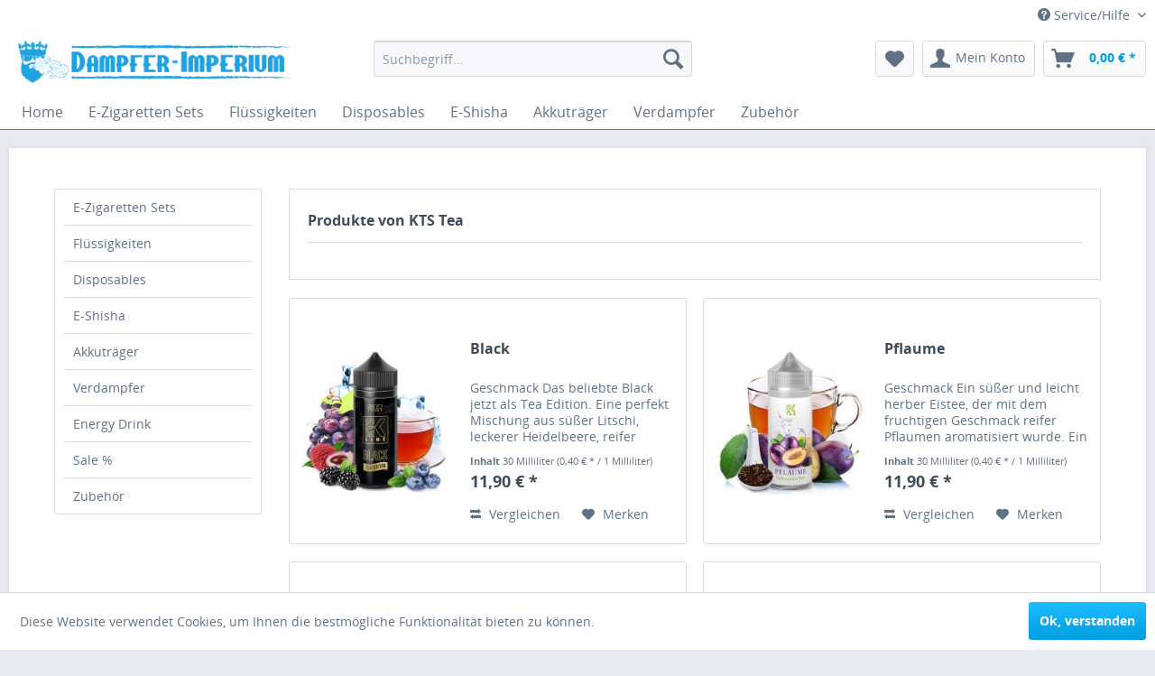

--- FILE ---
content_type: text/html; charset=UTF-8
request_url: https://dampfer-imperium.de/kts-tea/
body_size: 9077
content:
<!DOCTYPE html>
<html class="no-js" lang="de" itemscope="itemscope" itemtype="http://schema.org/WebPage">
<head>
<meta charset="utf-8">
<meta name="author" content="" />
<meta name="robots" content="index,follow" />
<meta name="revisit-after" content="15 days" />
<meta name="keywords" content="" />
<meta name="description" content="" />
<meta property="og:type" content="product" />
<meta property="og:site_name" content="Dampfer-Imperium" />
<meta property="og:title" content="KTS Tea" />
<meta property="og:description" content="" />
<meta name="twitter:card" content="product" />
<meta name="twitter:site" content="Dampfer-Imperium" />
<meta name="twitter:title" content="KTS Tea" />
<meta name="twitter:description" content="" />
<meta property="og:image" content="https://dampfer-imperium.de/media/image/f5/fb/95/Logo_Dampf-Imperium_Rechteck_V1.png" />
<meta name="twitter:image" content="https://dampfer-imperium.de/media/image/f5/fb/95/Logo_Dampf-Imperium_Rechteck_V1.png" />
<meta itemprop="copyrightHolder" content="Dampfer-Imperium" />
<meta itemprop="copyrightYear" content="2014" />
<meta itemprop="isFamilyFriendly" content="True" />
<meta itemprop="image" content="https://dampfer-imperium.de/media/image/f5/fb/95/Logo_Dampf-Imperium_Rechteck_V1.png" />
<meta name="viewport" content="width=device-width, initial-scale=1.0, user-scalable=no">
<meta name="mobile-web-app-capable" content="yes">
<meta name="apple-mobile-web-app-title" content="Dampfer-Imperium">
<meta name="apple-mobile-web-app-capable" content="yes">
<meta name="apple-mobile-web-app-status-bar-style" content="default">
<link rel="apple-touch-icon-precomposed" href="https://dampfer-imperium.de/media/image/d1/17/32/Paypal_button.png">
<link rel="shortcut icon" href="https://dampfer-imperium.de/media/image/d1/17/32/Paypal_button.png">
<meta name="msapplication-navbutton-color" content="#009ee0" />
<meta name="application-name" content="Dampfer-Imperium" />
<meta name="msapplication-starturl" content="https://dampfer-imperium.de/" />
<meta name="msapplication-window" content="width=1024;height=768" />
<meta name="msapplication-TileImage" content="https://dampfer-imperium.de/media/image/d1/17/32/Paypal_button.png">
<meta name="msapplication-TileColor" content="#009ee0">
<meta name="theme-color" content="#009ee0" />
<link rel="canonical" href="https://dampfer-imperium.de/kts-tea/" />
<title itemprop="name">KTS Tea | Dampfer-Imperium</title>
<link href="/web/cache/1720810318_f83cc74e4cc56325f0d378835540566f.css" media="all" rel="stylesheet" type="text/css" />
<script>
var gaProperty = 'UA-132361525-1';
// Disable tracking if the opt-out cookie exists.
var disableStr = 'ga-disable-' + gaProperty;
if (document.cookie.indexOf(disableStr + '=true') > -1) {
window[disableStr] = true;
}
// Opt-out function
function gaOptout() {
document.cookie = disableStr + '=true; expires=Thu, 31 Dec 2199 23:59:59 UTC; path=/';
window[disableStr] = true;
}
</script>
<script type="text/javascript">
var _gaq = _gaq || [];
_gaq.push(['_setAccount', "UA-132361525-1"]);
_gaq.push(['_gat._anonymizeIp']);
_gaq.push(['_trackPageview']);
(function() {
var ga = document.createElement('script');
ga.type = 'text/javascript';
ga.async = true;
ga.src = ('https:' == document.location.protocol ? 'https://ssl' : 'http://www') + '.google-analytics.com/ga.js';
(document.getElementsByTagName('head')[0] || document.getElementsByTagName('body')[0]).appendChild(ga);
})();
</script>
</head>
<body class="is--ctl-listing is--act-manufacturer" >
<div class="page-wrap">
<noscript class="noscript-main">
<div class="alert is--warning">
<div class="alert--icon">
<i class="icon--element icon--warning"></i>
</div>
<div class="alert--content">
Um Dampfer-Imperium in vollem Umfang nutzen zu k&ouml;nnen, empfehlen wir Ihnen Javascript in Ihrem Browser zu aktiveren.
</div>
</div>
</noscript>
<header class="header-main">
<div class="top-bar">
<div class="container block-group">
<nav class="top-bar--navigation block" role="menubar">

    



    

<div class="navigation--entry entry--compare is--hidden" role="menuitem" aria-haspopup="true" data-drop-down-menu="true">
    

</div>
<div class="navigation--entry entry--service has--drop-down" role="menuitem" aria-haspopup="true" data-drop-down-menu="true">
<i class="icon--service"></i> Service/Hilfe
<ul class="service--list is--rounded" role="menu">
<li class="service--entry" role="menuitem">
<a class="service--link" href="https://dampfer-imperium.de/ueber-uns" title="Über uns" >
Über uns
</a>
</li>
<li class="service--entry" role="menuitem">
<a class="service--link" href="https://dampfer-imperium.de/kontaktformular" title="Kontakt" target="_self">
Kontakt
</a>
</li>
<li class="service--entry" role="menuitem">
<a class="service--link" href="https://dampfer-imperium.de/versand-und-zahlungsbedingungen" title="Versand und Zahlungsbedingungen" >
Versand und Zahlungsbedingungen
</a>
</li>
<li class="service--entry" role="menuitem">
<a class="service--link" href="https://dampfer-imperium.de/widerrufsrecht" title="Widerrufsrecht" >
Widerrufsrecht
</a>
</li>
<li class="service--entry" role="menuitem">
<a class="service--link" href="https://dampfer-imperium.de/datenschutz" title="Datenschutz" >
Datenschutz
</a>
</li>
<li class="service--entry" role="menuitem">
<a class="service--link" href="https://dampfer-imperium.de/agb" title="AGB" >
AGB
</a>
</li>
<li class="service--entry" role="menuitem">
<a class="service--link" href="https://dampfer-imperium.de/impressum" title="Impressum" >
Impressum
</a>
</li>
</ul>
</div>
</nav>
</div>
</div>
<div class="container header--navigation">
<div class="logo-main block-group" role="banner">
<div class="logo--shop block">
<a class="logo--link" href="https://dampfer-imperium.de/" title="Dampfer-Imperium - zur Startseite wechseln">
<picture>
<source srcset="https://dampfer-imperium.de/media/image/f5/fb/95/Logo_Dampf-Imperium_Rechteck_V1.png" media="(min-width: 78.75em)">
<source srcset="https://dampfer-imperium.de/media/image/f5/fb/95/Logo_Dampf-Imperium_Rechteck_V1.png" media="(min-width: 64em)">
<source srcset="https://dampfer-imperium.de/media/image/f5/fb/95/Logo_Dampf-Imperium_Rechteck_V1.png" media="(min-width: 48em)">
<img srcset="https://dampfer-imperium.de/media/image/f5/fb/95/Logo_Dampf-Imperium_Rechteck_V1.png" alt="Dampfer-Imperium - zur Startseite wechseln" />
</picture>
</a>
</div>
</div>
<nav class="shop--navigation block-group">
<ul class="navigation--list block-group" role="menubar">
<li class="navigation--entry entry--menu-left" role="menuitem">
<a class="entry--link entry--trigger btn is--icon-left" href="#offcanvas--left" data-offcanvas="true" data-offCanvasSelector=".sidebar-main">
<i class="icon--menu"></i> Menü
</a>
</li>
<li class="navigation--entry entry--search" role="menuitem" data-search="true" aria-haspopup="true">
<a class="btn entry--link entry--trigger" href="#show-hide--search" title="Suche anzeigen / schließen">
<i class="icon--search"></i>
<span class="search--display">Suchen</span>
</a>
<form action="/search" method="get" class="main-search--form">
<input type="search" name="sSearch" class="main-search--field" autocomplete="off" autocapitalize="off" placeholder="Suchbegriff..." maxlength="30"  />
<button type="submit" class="main-search--button">
<i class="icon--search"></i>
<span class="main-search--text">Suchen</span>
</button>
<div class="form--ajax-loader">&nbsp;</div>
</form>
<div class="main-search--results"></div>
</li>

    <li class="navigation--entry entry--notepad" role="menuitem">
        <a href="https://dampfer-imperium.de/note" title="Merkzettel" class="btn">
            <i class="icon--heart"></i>
                    </a>
    </li>




    <li class="navigation--entry entry--account with-slt"
        role="menuitem"
        data-offcanvas="true"
        data-offCanvasSelector=".account--dropdown-navigation">
        
            <a href="https://dampfer-imperium.de/account"
               title="Mein Konto"
               class="btn is--icon-left entry--link account--link">
                <i class="icon--account"></i>
                                    <span class="account--display">
                        Mein Konto
                    </span>
                            </a>
        

                    
                <div class="account--dropdown-navigation">

                    
                        <div class="navigation--smartphone">
                            <div class="entry--close-off-canvas">
                                <a href="#close-account-menu"
                                   class="account--close-off-canvas"
                                   title="Menü schließen">
                                    Menü schließen <i class="icon--arrow-right"></i>
                                </a>
                            </div>
                        </div>
                    

                    
                            <div class="account--menu is--rounded is--personalized">
        

            
            
                                    <h2 class="navigation--headline">
                        Mein Konto
                    </h2>
                            

            
            <div class="account--menu-container">

                
                    
                    <ul class="sidebar--navigation navigation--list is--level0 show--active-items">
                        
                            
                            

                                                                    <li class="navigation--entry">
                                    <span class="navigation--signin">
                                        <a href="https://dampfer-imperium.de/account#hide-registration"
                                           class="blocked--link btn is--primary navigation--signin-btn"
                                           data-collapseTarget="#registration"
                                           data-action="close">
                                            Anmelden
                                        </a>
                                        <span class="navigation--register">
                                            oder
                                            <a href="https://dampfer-imperium.de/account#show-registration"
                                               class="blocked--link"
                                               data-collapseTarget="#registration"
                                               data-action="open">
                                                registrieren
                                            </a>
                                        </span>
                                    </span>
                                    </li>
                                
                                <li class="navigation--entry">
                                    <a href="https://dampfer-imperium.de/account" title="Übersicht" class="navigation--link" rel="nofollow">
                                        Übersicht
                                    </a>
                                </li>
                            

                            
                            
                                <li class="navigation--entry">
                                    <a href="https://dampfer-imperium.de/account/profile" title="Persönliche Daten" class="navigation--link" rel="nofollow">
                                        Persönliche Daten
                                    </a>
                                </li>
                            

                            
                            
                                                                    <li class="navigation--entry">
                                        <a href="https://dampfer-imperium.de/address/index/sidebar/" title="Adressen" class="navigation--link" rel="nofollow">
                                            Adressen
                                        </a>
                                    </li>
                                                            

                            
                            
                                <li class="navigation--entry">
                                    <a href="https://dampfer-imperium.de/account/payment" title="Zahlungsarten" class="navigation--link" rel="nofollow">
                                        Zahlungsarten
                                    </a>
                                </li>
                            

                            
                            
                                <li class="navigation--entry">
                                    <a href="https://dampfer-imperium.de/account/orders" title="Bestellungen" class="navigation--link" rel="nofollow">
                                        Bestellungen
                                    </a>
                                </li>
                            

                            
                            
                                                                    <li class="navigation--entry">
                                        <a href="https://dampfer-imperium.de/account/downloads" title="" class="navigation--link" rel="nofollow">
                                            
                                        </a>
                                    </li>
                                                            

                            
                            
                                <li class="navigation--entry">
                                    <a href="https://dampfer-imperium.de/note" title="Merkzettel" class="navigation--link" rel="nofollow">
                                        Merkzettel
                                    </a>
                                </li>
                            

                            
                            
                                                            

                            
                            
                                                            
                        
                    </ul>
                
            </div>
        
    </div>
                    
                </div>
            
            </li>




    <li class="navigation--entry entry--cart" role="menuitem">
        <a class="btn is--icon-left cart--link" href="https://dampfer-imperium.de/checkout/cart" title="Warenkorb">
            <span class="cart--display">
                                    Warenkorb
                            </span>

            <span class="badge is--primary is--minimal cart--quantity is--hidden">0</span>

            <i class="icon--basket"></i>

            <span class="cart--amount">
                0,00&nbsp;&euro; *
            </span>
        </a>
        <div class="ajax-loader">&nbsp;</div>
    </li>



</ul>
</nav>
<div class="container--ajax-cart" data-collapse-cart="true" data-displayMode="offcanvas"></div>
</div>
</header>
<nav class="navigation-main">
<div class="container" data-menu-scroller="true" data-listSelector=".navigation--list.container" data-viewPortSelector=".navigation--list-wrapper">
<div class="navigation--list-wrapper">
<ul class="navigation--list container" role="menubar" itemscope="itemscope" itemtype="http://schema.org/SiteNavigationElement">
<li class="navigation--entry is--home" role="menuitem"><a class="navigation--link is--first" href="https://dampfer-imperium.de/" title="Home" itemprop="url"><span itemprop="name">Home</span></a></li><li class="navigation--entry" role="menuitem"><a class="navigation--link" href="https://dampfer-imperium.de/e-zigaretten-sets/" title="E-Zigaretten Sets" itemprop="url"><span itemprop="name">E-Zigaretten Sets</span></a></li><li class="navigation--entry" role="menuitem"><a class="navigation--link" href="https://dampfer-imperium.de/fluessigkeiten/" title="Flüssigkeiten" itemprop="url"><span itemprop="name">Flüssigkeiten</span></a></li><li class="navigation--entry" role="menuitem"><a class="navigation--link" href="https://dampfer-imperium.de/disposables/" title="Disposables" itemprop="url"><span itemprop="name">Disposables</span></a></li><li class="navigation--entry" role="menuitem"><a class="navigation--link" href="https://dampfer-imperium.de/e-shisha/" title="E-Shisha" itemprop="url"><span itemprop="name">E-Shisha</span></a></li><li class="navigation--entry" role="menuitem"><a class="navigation--link" href="https://dampfer-imperium.de/akkutraeger/" title="Akkuträger" itemprop="url"><span itemprop="name">Akkuträger</span></a></li><li class="navigation--entry" role="menuitem"><a class="navigation--link" href="https://dampfer-imperium.de/verdampfer/" title="Verdampfer" itemprop="url"><span itemprop="name">Verdampfer</span></a></li><li class="navigation--entry" role="menuitem"><a class="navigation--link" href="https://dampfer-imperium.de/zubehoer/" title="Zubehör" itemprop="url"><span itemprop="name">Zubehör</span></a></li>            </ul>
</div>
</div>
</nav>
<section class="content-main container block-group">
<div class="content-main--inner">
<aside class="sidebar-main off-canvas">
<div class="navigation--smartphone">
<ul class="navigation--list ">
<li class="navigation--entry entry--close-off-canvas">
<a href="#close-categories-menu" title="Menü schließen" class="navigation--link">
Menü schließen <i class="icon--arrow-right"></i>
</a>
</li>
</ul>
<div class="mobile--switches">

    



    

</div>
</div>
<div class="sidebar--categories-wrapper"
data-subcategory-nav="true"
data-mainCategoryId="3"
data-categoryId="0"
data-fetchUrl="">
<div class="categories--headline navigation--headline">
Kategorien
</div>
<div class="sidebar--categories-navigation">
<ul class="sidebar--navigation categories--navigation navigation--list is--drop-down is--level0 is--rounded" role="menu">
<li class="navigation--entry has--sub-children" role="menuitem">
<a class="navigation--link link--go-forward"
href="https://dampfer-imperium.de/e-zigaretten-sets/"
data-categoryId="20"
data-fetchUrl="/widgets/listing/getCategory/categoryId/20"
title="E-Zigaretten Sets"
>
E-Zigaretten Sets
<span class="is--icon-right">
<i class="icon--arrow-right"></i>
</span>
</a>
</li>
<li class="navigation--entry has--sub-children" role="menuitem">
<a class="navigation--link link--go-forward"
href="https://dampfer-imperium.de/fluessigkeiten/"
data-categoryId="675"
data-fetchUrl="/widgets/listing/getCategory/categoryId/675"
title="Flüssigkeiten"
>
Flüssigkeiten
<span class="is--icon-right">
<i class="icon--arrow-right"></i>
</span>
</a>
</li>
<li class="navigation--entry has--sub-children" role="menuitem">
<a class="navigation--link link--go-forward"
href="https://dampfer-imperium.de/disposables/"
data-categoryId="664"
data-fetchUrl="/widgets/listing/getCategory/categoryId/664"
title="Disposables"
>
Disposables
<span class="is--icon-right">
<i class="icon--arrow-right"></i>
</span>
</a>
</li>
<li class="navigation--entry has--sub-children" role="menuitem">
<a class="navigation--link link--go-forward"
href="https://dampfer-imperium.de/e-shisha/"
data-categoryId="641"
data-fetchUrl="/widgets/listing/getCategory/categoryId/641"
title="E-Shisha"
>
E-Shisha
<span class="is--icon-right">
<i class="icon--arrow-right"></i>
</span>
</a>
</li>
<li class="navigation--entry has--sub-children" role="menuitem">
<a class="navigation--link link--go-forward"
href="https://dampfer-imperium.de/akkutraeger/"
data-categoryId="12"
data-fetchUrl="/widgets/listing/getCategory/categoryId/12"
title="Akkuträger"
>
Akkuträger
<span class="is--icon-right">
<i class="icon--arrow-right"></i>
</span>
</a>
</li>
<li class="navigation--entry has--sub-children" role="menuitem">
<a class="navigation--link link--go-forward"
href="https://dampfer-imperium.de/verdampfer/"
data-categoryId="13"
data-fetchUrl="/widgets/listing/getCategory/categoryId/13"
title="Verdampfer"
>
Verdampfer
<span class="is--icon-right">
<i class="icon--arrow-right"></i>
</span>
</a>
</li>
<li class="navigation--entry has--sub-children" role="menuitem">
<a class="navigation--link link--go-forward"
href="https://dampfer-imperium.de/energy-drink/"
data-categoryId="451"
data-fetchUrl="/widgets/listing/getCategory/categoryId/451"
title="Energy Drink"
>
Energy Drink
<span class="is--icon-right">
<i class="icon--arrow-right"></i>
</span>
</a>
</li>
<li class="navigation--entry has--sub-children" role="menuitem">
<a class="navigation--link link--go-forward"
href="https://dampfer-imperium.de/sale/"
data-categoryId="345"
data-fetchUrl="/widgets/listing/getCategory/categoryId/345"
title="Sale %"
>
Sale %
<span class="is--icon-right">
<i class="icon--arrow-right"></i>
</span>
</a>
</li>
<li class="navigation--entry has--sub-children" role="menuitem">
<a class="navigation--link link--go-forward"
href="https://dampfer-imperium.de/zubehoer/"
data-categoryId="14"
data-fetchUrl="/widgets/listing/getCategory/categoryId/14"
title="Zubehör"
>
Zubehör
<span class="is--icon-right">
<i class="icon--arrow-right"></i>
</span>
</a>
</li>
</ul>
</div>
<div class="shop-sites--container is--rounded">
<div class="shop-sites--headline navigation--headline">
Informationen
</div>
<ul class="shop-sites--navigation sidebar--navigation navigation--list is--drop-down is--level0" role="menu">
<li class="navigation--entry" role="menuitem">
<a class="navigation--link"
href="https://dampfer-imperium.de/ueber-uns"
title="Über uns"
data-categoryId="9"
data-fetchUrl="/widgets/listing/getCustomPage/pageId/9"
>
Über uns
</a>
</li>
<li class="navigation--entry" role="menuitem">
<a class="navigation--link"
href="https://dampfer-imperium.de/kontaktformular"
title="Kontakt"
data-categoryId="1"
data-fetchUrl="/widgets/listing/getCustomPage/pageId/1"
target="_self">
Kontakt
</a>
</li>
<li class="navigation--entry" role="menuitem">
<a class="navigation--link"
href="https://dampfer-imperium.de/versand-und-zahlungsbedingungen"
title="Versand und Zahlungsbedingungen"
data-categoryId="6"
data-fetchUrl="/widgets/listing/getCustomPage/pageId/6"
>
Versand und Zahlungsbedingungen
</a>
</li>
<li class="navigation--entry" role="menuitem">
<a class="navigation--link"
href="https://dampfer-imperium.de/widerrufsrecht"
title="Widerrufsrecht"
data-categoryId="8"
data-fetchUrl="/widgets/listing/getCustomPage/pageId/8"
>
Widerrufsrecht
</a>
</li>
<li class="navigation--entry" role="menuitem">
<a class="navigation--link"
href="https://dampfer-imperium.de/datenschutz"
title="Datenschutz"
data-categoryId="7"
data-fetchUrl="/widgets/listing/getCustomPage/pageId/7"
>
Datenschutz
</a>
</li>
<li class="navigation--entry" role="menuitem">
<a class="navigation--link"
href="https://dampfer-imperium.de/agb"
title="AGB"
data-categoryId="4"
data-fetchUrl="/widgets/listing/getCustomPage/pageId/4"
>
AGB
</a>
</li>
<li class="navigation--entry" role="menuitem">
<a class="navigation--link"
href="https://dampfer-imperium.de/impressum"
title="Impressum"
data-categoryId="3"
data-fetchUrl="/widgets/listing/getCustomPage/pageId/3"
>
Impressum
</a>
</li>
</ul>
</div>
</div>
</aside>
<div class="content--wrapper">
<div class="content listing--content">
<div class="vendor--info panel has--border">
<h1 class="panel--title is--underline">
Produkte von KTS Tea
</h1>
<div class="panel--body is--wide">
</div>
</div>
<div class="listing--wrapper">
<div data-listing-actions="true"
class="listing--actions is--rounded without-sortings without-facets without-pagination">
<form class="action--sort action--content block is--hidden" method="get" data-action-form="true">
<input type="hidden" name="p" value="1">
<label class="sort--label action--label">Sortierung:</label>
<div class="sort--select select-field">
<select name="o"
class="sort--field action--field"
data-auto-submit="true"
>
</select>
</div>
</form>
<div class="action--filter-options off-canvas is--hidden">
<a href="#" class="filter--close-btn" data-show-products-text="%s Produkt(e) anzeigen">
Filter schließen <i class="icon--arrow-right"></i>
</a>
<div class="filter--container">
<form id="filter"
method="get"
data-filter-form="true"
data-is-in-sidebar="false"
data-listing-url="https://dampfer-imperium.de/widgets/listing/listingCount/sSupplier/264/sCategory/3"
data-is-filtered="0"
data-load-facets="false"
data-instant-filter-result="false"
class="">
<div class="filter--actions filter--actions-top">
<button type="submit"
class="btn is--primary filter--btn-apply is--large is--icon-right"
disabled="disabled">
<span class="filter--count"></span>
Produkte anzeigen
<i class="icon--cycle"></i>
</button>
</div>
<input type="hidden" name="p" value="1"/>
<input type="hidden" name="o" value="1"/>
<input type="hidden" name="n" value="12"/>
<div class="filter--facet-container">
</div>
<div class="filter--active-container"
data-reset-label="Alle Filter zurücksetzen">
</div>
<div class="filter--actions filter--actions-bottom">
<button type="submit"
class="btn is--primary filter--btn-apply is--large is--icon-right"
disabled="disabled">
<span class="filter--count"></span>
Produkte anzeigen
<i class="icon--cycle"></i>
</button>
</div>
</form>
</div>
</div>
<div class="listing--paging panel--paging">
<form class="action--per-page action--content block" method="get" data-action-form="true">
<input type="hidden" name="p" value="1">
<label for="n" class="per-page--label action--label">Artikel pro Seite:</label>
<div class="per-page--select select-field">
<select id="n"
name="n"
class="per-page--field action--field"
data-auto-submit="true"
>
<option value="12" selected="selected">12</option>
<option value="24" >24</option>
<option value="36" >36</option>
<option value="48" >48</option>
</select>
</div>
</form>
</div>
</div>
<div class="listing--container">
<div class="listing-no-filter-result">
<div class="alert is--info is--rounded is--hidden">
<div class="alert--icon">
<i class="icon--element icon--info"></i>
</div>
<div class="alert--content">
Für die Filterung wurden keine Ergebnisse gefunden!
</div>
</div>
</div>
<div class="listing"
data-ajax-wishlist="true"
data-compare-ajax="true"
data-infinite-scrolling="true"
data-ajaxUrl="/widgets/Listing/ajaxListing/sSupplier/264"
data-loadPreviousSnippet="Vorherige Artikel laden"
data-loadMoreSnippet="Weitere Artikel laden"
data-categoryId="3"
data-pages="1"
data-threshold="4">
<div class="product--box box--basic"
data-page-index="1"
data-ordernumber="DA12874"
data-category-id="3">
<div class="box--content is--rounded">
<div class="product--badges">
</div>
<div class="product--info">
<a href="https://dampfer-imperium.de/aromen-lf/kts-tea/3111/black"
title="Black"
class="product--image">
<span class="image--element">
<span class="image--media">
<img srcset="https://dampfer-imperium.de/media/image/99/ee/d8/kts-tea-black-aroma_200x200.jpg, https://dampfer-imperium.de/media/image/07/2c/0a/kts-tea-black-aroma_200x200@2x.jpg 2x"
alt="Black"
title="Black" />
</span>
</span>
</a>
<div class="product--rating-container">
</div>
<a href="https://dampfer-imperium.de/aromen-lf/kts-tea/3111/black"
class="product--title"
title="Black">
Black
</a>
<div class="product--description">
Geschmack Das beliebte Black jetzt als Tea Edition. Eine perfekt Mischung aus süßer Litschi, leckerer Heidelbeere, reifer Brombeere und fruchtiger Weintrauben vereint in einen himmlischen Tee und eiskalt serviert! Infos In einer 12 0ml...
</div>
<div class="product--price-info">
<div class="price--unit">
<span class="price--label label--purchase-unit is--bold is--nowrap">
Inhalt
</span>
<span class="is--nowrap">
30 Milliliter
</span>
<span class="is--nowrap">
(0,40&nbsp;&euro;
* / 1 Milliliter)
</span>
</div>
<div class="product--price">
<span class="price--default is--nowrap">
11,90&nbsp;&euro;
*
</span>
</div>
</div>
<div class="product--actions">
<form action="https://dampfer-imperium.de/compare/add_article/articleID/3111" method="post">
<button type="submit"
title="Vergleichen"
class="product--action action--compare"
data-product-compare-add="true">
<i class="icon--compare"></i> Vergleichen
</button>
</form>
<form action="https://dampfer-imperium.de/note/add/ordernumber/DA12874" method="post">
<button type="submit"
title="Auf den Merkzettel"
class="product--action action--note"
data-ajaxUrl="https://dampfer-imperium.de/note/ajaxAdd/ordernumber/DA12874"
data-text="Gemerkt">
<i class="icon--heart"></i> <span class="action--text">Merken</span>
</button>
</form>
</div>
</div>
</div>
</div>
<div class="product--box box--basic"
data-page-index="1"
data-ordernumber="DA12835"
data-category-id="3">
<div class="box--content is--rounded">
<div class="product--badges">
</div>
<div class="product--info">
<a href="https://dampfer-imperium.de/aromen-lf/kts-tea/3072/pflaume"
title="Pflaume"
class="product--image">
<span class="image--element">
<span class="image--media">
<img srcset="https://dampfer-imperium.de/media/image/48/8c/14/kts-tea-pflaume-schwarzer-tee-aroma_200x200.jpg, https://dampfer-imperium.de/media/image/ba/ba/00/kts-tea-pflaume-schwarzer-tee-aroma_200x200@2x.jpg 2x"
alt="Pflaume"
title="Pflaume" />
</span>
</span>
</a>
<div class="product--rating-container">
</div>
<a href="https://dampfer-imperium.de/aromen-lf/kts-tea/3072/pflaume"
class="product--title"
title="Pflaume">
Pflaume
</a>
<div class="product--description">
Geschmack Ein süßer und leicht herber Eistee, der mit dem fruchtigen Geschmack reifer Pflaumen aromatisiert wurde. Ein Hauch Kühleeffekt sorgt für eine frisch Brise und echtes Eistee Feeling, ein Spritzer Zitrone für prickelnde Säure und...
</div>
<div class="product--price-info">
<div class="price--unit">
<span class="price--label label--purchase-unit is--bold is--nowrap">
Inhalt
</span>
<span class="is--nowrap">
30 Milliliter
</span>
<span class="is--nowrap">
(0,40&nbsp;&euro;
* / 1 Milliliter)
</span>
</div>
<div class="product--price">
<span class="price--default is--nowrap">
11,90&nbsp;&euro;
*
</span>
</div>
</div>
<div class="product--actions">
<form action="https://dampfer-imperium.de/compare/add_article/articleID/3072" method="post">
<button type="submit"
title="Vergleichen"
class="product--action action--compare"
data-product-compare-add="true">
<i class="icon--compare"></i> Vergleichen
</button>
</form>
<form action="https://dampfer-imperium.de/note/add/ordernumber/DA12835" method="post">
<button type="submit"
title="Auf den Merkzettel"
class="product--action action--note"
data-ajaxUrl="https://dampfer-imperium.de/note/ajaxAdd/ordernumber/DA12835"
data-text="Gemerkt">
<i class="icon--heart"></i> <span class="action--text">Merken</span>
</button>
</form>
</div>
</div>
</div>
</div>
<div class="product--box box--basic"
data-page-index="1"
data-ordernumber="DA12426"
data-category-id="3">
<div class="box--content is--rounded">
<div class="product--badges">
</div>
<div class="product--info">
<a href="https://dampfer-imperium.de/aromen-lf/kts-tea/2629/blaubeere"
title="Blaubeere"
class="product--image">
<span class="image--element">
<span class="image--media">
<img srcset="https://dampfer-imperium.de/media/image/3d/af/e0/kts-tea-blaubeere-wei-er-tee-aroma_200x200.jpg, https://dampfer-imperium.de/media/image/9e/1d/ec/kts-tea-blaubeere-wei-er-tee-aroma_200x200@2x.jpg 2x"
alt="Blaubeere"
title="Blaubeere" />
</span>
</span>
</a>
<div class="product--rating-container">
</div>
<a href="https://dampfer-imperium.de/aromen-lf/kts-tea/2629/blaubeere"
class="product--title"
title="Blaubeere">
Blaubeere
</a>
<div class="product--description">
Geschmack Erfrischender weißer Tee mit dem Geschmack von fruchtigen Blaubeeren und süßer Birne. Infos In einer 12 0ml Chubby Flasche ist das benötigte Aroma enthalten, für ein fertiges 120ml Liquid. Einfach die Flasche mit passenden Base...
</div>
<div class="product--price-info">
<div class="price--unit">
<span class="price--label label--purchase-unit is--bold is--nowrap">
Inhalt
</span>
<span class="is--nowrap">
30 Milliliter
</span>
<span class="is--nowrap">
(0,40&nbsp;&euro;
* / 1 Milliliter)
</span>
</div>
<div class="product--price">
<span class="price--default is--nowrap">
11,90&nbsp;&euro;
*
</span>
</div>
</div>
<div class="product--actions">
<form action="https://dampfer-imperium.de/compare/add_article/articleID/2629" method="post">
<button type="submit"
title="Vergleichen"
class="product--action action--compare"
data-product-compare-add="true">
<i class="icon--compare"></i> Vergleichen
</button>
</form>
<form action="https://dampfer-imperium.de/note/add/ordernumber/DA12426" method="post">
<button type="submit"
title="Auf den Merkzettel"
class="product--action action--note"
data-ajaxUrl="https://dampfer-imperium.de/note/ajaxAdd/ordernumber/DA12426"
data-text="Gemerkt">
<i class="icon--heart"></i> <span class="action--text">Merken</span>
</button>
</form>
</div>
</div>
</div>
</div>
<div class="product--box box--basic"
data-page-index="1"
data-ordernumber="DA12425"
data-category-id="3">
<div class="box--content is--rounded">
<div class="product--badges">
</div>
<div class="product--info">
<a href="https://dampfer-imperium.de/aromen-lf/kts-tea/2628/granatapfel"
title="Granatapfel"
class="product--image">
<span class="image--element">
<span class="image--media">
<img srcset="https://dampfer-imperium.de/media/image/bd/2d/6b/kts-tea-granatapfel-gr-ner-tee-aroma_200x200.jpg, https://dampfer-imperium.de/media/image/8e/c3/60/kts-tea-granatapfel-gr-ner-tee-aroma_200x200@2x.jpg 2x"
alt="Granatapfel"
title="Granatapfel" />
</span>
</span>
</a>
<div class="product--rating-container">
</div>
<a href="https://dampfer-imperium.de/aromen-lf/kts-tea/2628/granatapfel"
class="product--title"
title="Granatapfel">
Granatapfel
</a>
<div class="product--description">
Geschmack Frischer grüner Tee mit fruchtigen Granatapfel Geschmack und einer erfrischenden Kühle. Infos In einer 12 0ml Chubby Flasche ist das benötigte Aroma enthalten, für ein fertiges 120ml Liquid. Einfach die Flasche mit passenden...
</div>
<div class="product--price-info">
<div class="price--unit">
<span class="price--label label--purchase-unit is--bold is--nowrap">
Inhalt
</span>
<span class="is--nowrap">
30 Milliliter
</span>
<span class="is--nowrap">
(0,40&nbsp;&euro;
* / 1 Milliliter)
</span>
</div>
<div class="product--price">
<span class="price--default is--nowrap">
11,90&nbsp;&euro;
*
</span>
</div>
</div>
<div class="product--actions">
<form action="https://dampfer-imperium.de/compare/add_article/articleID/2628" method="post">
<button type="submit"
title="Vergleichen"
class="product--action action--compare"
data-product-compare-add="true">
<i class="icon--compare"></i> Vergleichen
</button>
</form>
<form action="https://dampfer-imperium.de/note/add/ordernumber/DA12425" method="post">
<button type="submit"
title="Auf den Merkzettel"
class="product--action action--note"
data-ajaxUrl="https://dampfer-imperium.de/note/ajaxAdd/ordernumber/DA12425"
data-text="Gemerkt">
<i class="icon--heart"></i> <span class="action--text">Merken</span>
</button>
</form>
</div>
</div>
</div>
</div>
<div class="product--box box--basic"
data-page-index="1"
data-ordernumber="DA12424"
data-category-id="3">
<div class="box--content is--rounded">
<div class="product--badges">
</div>
<div class="product--info">
<a href="https://dampfer-imperium.de/aromen-lf/kts-tea/2627/honig"
title="Honig"
class="product--image">
<span class="image--element">
<span class="image--media">
<img srcset="https://dampfer-imperium.de/media/image/43/5c/f6/kts-tea-honig-gr-ner-tee-aroma_200x200.jpg, https://dampfer-imperium.de/media/image/94/a6/1a/kts-tea-honig-gr-ner-tee-aroma_200x200@2x.jpg 2x"
alt="Honig"
title="Honig" />
</span>
</span>
</a>
<div class="product--rating-container">
</div>
<a href="https://dampfer-imperium.de/aromen-lf/kts-tea/2627/honig"
class="product--title"
title="Honig">
Honig
</a>
<div class="product--description">
Geschmack Erfrischender kühler grüner Tee mit süßem Honig. Infos In einer 12 0ml Chubby Flasche ist das benötigte Aroma enthalten, für ein fertiges 120ml Liquid. Einfach die Flasche mit passenden Base auffüllen, kräftig schütteln und...
</div>
<div class="product--price-info">
<div class="price--unit">
<span class="price--label label--purchase-unit is--bold is--nowrap">
Inhalt
</span>
<span class="is--nowrap">
30 Milliliter
</span>
<span class="is--nowrap">
(0,40&nbsp;&euro;
* / 1 Milliliter)
</span>
</div>
<div class="product--price">
<span class="price--default is--nowrap">
11,90&nbsp;&euro;
*
</span>
</div>
</div>
<div class="product--actions">
<form action="https://dampfer-imperium.de/compare/add_article/articleID/2627" method="post">
<button type="submit"
title="Vergleichen"
class="product--action action--compare"
data-product-compare-add="true">
<i class="icon--compare"></i> Vergleichen
</button>
</form>
<form action="https://dampfer-imperium.de/note/add/ordernumber/DA12424" method="post">
<button type="submit"
title="Auf den Merkzettel"
class="product--action action--note"
data-ajaxUrl="https://dampfer-imperium.de/note/ajaxAdd/ordernumber/DA12424"
data-text="Gemerkt">
<i class="icon--heart"></i> <span class="action--text">Merken</span>
</button>
</form>
</div>
</div>
</div>
</div>
<div class="product--box box--basic"
data-page-index="1"
data-ordernumber="DA12423"
data-category-id="3">
<div class="box--content is--rounded">
<div class="product--badges">
</div>
<div class="product--info">
<a href="https://dampfer-imperium.de/aromen-lf/kts-tea/2626/melon"
title="Melon"
class="product--image">
<span class="image--element">
<span class="image--media">
<img srcset="https://dampfer-imperium.de/media/image/7d/cc/da/kts-tea-melone-wei-er-tee-aroma_200x200.jpg, https://dampfer-imperium.de/media/image/91/d6/38/kts-tea-melone-wei-er-tee-aroma_200x200@2x.jpg 2x"
alt="Melon"
title="Melon" />
</span>
</span>
</a>
<div class="product--rating-container">
</div>
<a href="https://dampfer-imperium.de/aromen-lf/kts-tea/2626/melon"
class="product--title"
title="Melon">
Melon
</a>
<div class="product--description">
Geschmack Frischer weißer Tee mit süßer Melone und einem Hauch eisiger Frische. Infos In einer 12 0ml Chubby Flasche ist das benötigte Aroma enthalten, für ein fertiges 120ml Liquid. Einfach die Flasche mit passenden Base auffüllen,...
</div>
<div class="product--price-info">
<div class="price--unit">
<span class="price--label label--purchase-unit is--bold is--nowrap">
Inhalt
</span>
<span class="is--nowrap">
30 Milliliter
</span>
<span class="is--nowrap">
(0,40&nbsp;&euro;
* / 1 Milliliter)
</span>
</div>
<div class="product--price">
<span class="price--default is--nowrap">
11,90&nbsp;&euro;
*
</span>
</div>
</div>
<div class="product--actions">
<form action="https://dampfer-imperium.de/compare/add_article/articleID/2626" method="post">
<button type="submit"
title="Vergleichen"
class="product--action action--compare"
data-product-compare-add="true">
<i class="icon--compare"></i> Vergleichen
</button>
</form>
<form action="https://dampfer-imperium.de/note/add/ordernumber/DA12423" method="post">
<button type="submit"
title="Auf den Merkzettel"
class="product--action action--note"
data-ajaxUrl="https://dampfer-imperium.de/note/ajaxAdd/ordernumber/DA12423"
data-text="Gemerkt">
<i class="icon--heart"></i> <span class="action--text">Merken</span>
</button>
</form>
</div>
</div>
</div>
</div>
</div>
</div>
<div class="listing--bottom-paging">
<div class="listing--paging panel--paging">
<form class="action--per-page action--content block" method="get" data-action-form="true">
<input type="hidden" name="p" value="1">
<label for="n" class="per-page--label action--label">Artikel pro Seite:</label>
<div class="per-page--select select-field">
<select id="n"
name="n"
class="per-page--field action--field"
data-auto-submit="true"
>
<option value="12" selected="selected">12</option>
<option value="24" >24</option>
<option value="36" >36</option>
<option value="48" >48</option>
</select>
</div>
</form>
</div>                </div>
</div>
</div>
</div>
<div class="last-seen-products is--hidden" data-last-seen-products="true">
<div class="last-seen-products--title">
Zuletzt angesehen
</div>
<div class="last-seen-products--slider product-slider" data-product-slider="true">
<div class="last-seen-products--container product-slider--container"></div>
</div>
</div>
</div>
</section>
<footer class="footer-main">
<div class="container">
<div class="footer--columns block-group">
<div class="footer--column column--hotline is--first block">
<div class="column--headline">Service E-Mail</div>
<div class="column--content">
<p class="column--desc">E-Mail Unterst&uuml;tzung und Beratung unter:<br /><br /><a href="mailto:Info@Dampfer-Imperium.de" class="footer--mail-link">info@Dampfer-Imperium.de</a><br/></p>
</div>
</div>
<div class="footer--column column--menu block">
<div class="column--headline">Shop Service</div>
<nav class="column--navigation column--content">
<ul class="navigation--list" role="menu">
<li class="navigation--entry" role="menuitem">
<a class="navigation--link" href="https://dampfer-imperium.de/sicherheitshinweise" title="Sicherheitshinweise">
Sicherheitshinweise
</a>
</li>
<li class="navigation--entry" role="menuitem">
<a class="navigation--link" href="https://dampfer-imperium.de/kontaktformular" title="Kontakt" target="_self">
Kontakt
</a>
</li>
</ul>
</nav>
</div>
<div class="footer--column column--menu block">
<div class="column--headline">Informationen</div>
<nav class="column--navigation column--content">
<ul class="navigation--list" role="menu">
<li class="navigation--entry" role="menuitem">
<a class="navigation--link" href="https://dampfer-imperium.de/batteriegesetzhinweise" title="Batteriegesetzhinweise">
Batteriegesetzhinweise
</a>
</li>
<li class="navigation--entry" role="menuitem">
<a class="navigation--link" href="https://dampfer-imperium.de/versand-und-zahlungsbedingungen" title="Versand und Zahlungsbedingungen">
Versand und Zahlungsbedingungen
</a>
</li>
<li class="navigation--entry" role="menuitem">
<a class="navigation--link" href="https://dampfer-imperium.de/widerrufsrecht" title="Widerrufsrecht">
Widerrufsrecht
</a>
</li>
<li class="navigation--entry" role="menuitem">
<a class="navigation--link" href="https://dampfer-imperium.de/datenschutz" title="Datenschutz">
Datenschutz
</a>
</li>
<li class="navigation--entry" role="menuitem">
<a class="navigation--link" href="https://dampfer-imperium.de/agb" title="AGB">
AGB
</a>
</li>
<li class="navigation--entry" role="menuitem">
<a class="navigation--link" href="https://dampfer-imperium.de/impressum" title="Impressum">
Impressum
</a>
</li>
</ul>
</nav>
</div>
<div class="footer--column column--newsletter is--last block">
<div class="column--headline">Newsletter</div>
<div class="column--content">
<p class="column--desc">
Abonnieren Sie den kostenlosen Dampfer-Imperium Newsletter und verpassen Sie keine Neuigkeit oder Aktion mehr aus dem Dampfer-Imperium.
</p>
<form class="newsletter--form" action="https://dampfer-imperium.de/newsletter" method="post">
<input type="hidden" value="1" name="subscribeToNewsletter" />
<input type="email" name="newsletter" class="newsletter--field" placeholder="Ihre E-Mail Adresse" />
<button type="submit" class="newsletter--button btn">
<i class="icon--mail"></i> <span class="button--text">Newsletter abonnieren</span>
</button>
</form>
</div>
</div>
</div>
<div class="footer--bottom">
<div class="footer--vat-info">
<p class="vat-info--text">
* Alle Preise inkl. gesetzl. Mehrwertsteuer zzgl. <a title="Versandkosten" href="https://dampfer-imperium.de/versand-und-zahlungsbedingungen">Versandkosten</a> und ggf. Nachnahmegebühren, wenn nicht anders beschrieben
</p>
</div>
<div class="container footer-minimal">
<div class="footer--service-menu">
<ul class="service--list is--rounded" role="menu">
<li class="service--entry" role="menuitem">
<a class="service--link" href="https://dampfer-imperium.de/ueber-uns" title="Über uns" >
Über uns
</a>
</li>
<li class="service--entry" role="menuitem">
<a class="service--link" href="https://dampfer-imperium.de/kontaktformular" title="Kontakt" target="_self">
Kontakt
</a>
</li>
<li class="service--entry" role="menuitem">
<a class="service--link" href="https://dampfer-imperium.de/versand-und-zahlungsbedingungen" title="Versand und Zahlungsbedingungen" >
Versand und Zahlungsbedingungen
</a>
</li>
<li class="service--entry" role="menuitem">
<a class="service--link" href="https://dampfer-imperium.de/widerrufsrecht" title="Widerrufsrecht" >
Widerrufsrecht
</a>
</li>
<li class="service--entry" role="menuitem">
<a class="service--link" href="https://dampfer-imperium.de/datenschutz" title="Datenschutz" >
Datenschutz
</a>
</li>
<li class="service--entry" role="menuitem">
<a class="service--link" href="https://dampfer-imperium.de/agb" title="AGB" >
AGB
</a>
</li>
<li class="service--entry" role="menuitem">
<a class="service--link" href="https://dampfer-imperium.de/impressum" title="Impressum" >
Impressum
</a>
</li>
</ul>
</div>
</div>
<div class="footer--copyright">
Copyright 2018 by www.Dampfer-Imperium.de
</div>
</div>
</div>
</footer>
</div>
<div class="page-wrap--cookie-permission is--hidden"
data-cookie-permission="true"
data-urlPrefix="https://dampfer-imperium.de/"
data-shopId="1">
<div class="cookie-permission--container">
<div class="cookie-permission--content">
Diese Website verwendet Cookies, um Ihnen die bestmögliche Funktionalität bieten zu können.
</div>
<div class="cookie-permission--button">
<a href="#" class="cookie-permission--accept-button btn is--primary is--large is--center">
Ok, verstanden
</a>
</div>
</div>
</div>
<script type="text/javascript" id="footer--js-inline">
//<![CDATA[
var timeNow = 1769293630;
var asyncCallbacks = [];
document.asyncReady = function (callback) {
asyncCallbacks.push(callback);
};
var statisticDevices = [
{ device: 'mobile', enter: 0, exit: 767 },
{ device: 'tablet', enter: 768, exit: 1259 },
{ device: 'desktop', enter: 1260, exit: 5160 }
];
var controller = controller || {
'vat_check_enabled': '',
'vat_check_required': '',
'ajax_cart': 'https://dampfer-imperium.de/checkout/ajaxCart',
'ajax_search': 'https://dampfer-imperium.de/ajax_search/index',
'register': 'https://dampfer-imperium.de/register',
'checkout': 'https://dampfer-imperium.de/checkout',
'ajax_validate': 'https://dampfer-imperium.de/register',
'ajax_add_article': 'https://dampfer-imperium.de/checkout/addArticle',
'ajax_listing': '/widgets/Listing/ajaxListing',
'ajax_cart_refresh': 'https://dampfer-imperium.de/checkout/ajaxAmount',
'ajax_address_selection': 'https://dampfer-imperium.de/address/ajaxSelection',
'ajax_address_editor': 'https://dampfer-imperium.de/address/ajaxEditor'
};
var snippets = snippets || {
'noCookiesNotice': 'Es wurde festgestellt, dass Cookies in Ihrem Browser deaktiviert sind. Um Dampfer\x2DImperium in vollem Umfang nutzen zu können, empfehlen wir Ihnen, Cookies in Ihrem Browser zu aktiveren.'
};
var themeConfig = themeConfig || {
'offcanvasOverlayPage': '1'
};
var lastSeenProductsConfig = lastSeenProductsConfig || {
'baseUrl': '',
'shopId': '1',
'noPicture': '/themes/Frontend/Responsive/frontend/_public/src/img/no-picture.jpg',
'productLimit': ~~('5'),
'currentArticle': {}
};
var csrfConfig = csrfConfig || {
'generateUrl': '/csrftoken',
'basePath': '',
'shopId': '1'
};
//]]>
</script>
<script type="text/javascript">
var datePickerGlobalConfig = datePickerGlobalConfig || {
locale: {
weekdays: {
shorthand: ['So', 'Mo', 'Di', 'Mi', 'Do', 'Fr', 'Sa'],
longhand: ['Sonntag', 'Montag', 'Dienstag', 'Mittwoch', 'Donnerstag', 'Freitag', 'Samstag']
},
months: {
shorthand: ['Jan', 'Feb', 'Mär', 'Apr', 'Mai', 'Jun', 'Jul', 'Aug', 'Sep', 'Okt', 'Nov', 'Dez'],
longhand: ['Januar', 'Februar', 'März', 'April', 'Mai', 'Juni', 'Juli', 'August', 'September', 'Oktober', 'November', 'Dezember']
},
firstDayOfWeek: 1,
weekAbbreviation: 'KW',
rangeSeparator: ' bis ',
scrollTitle: 'Zum Wechseln scrollen',
toggleTitle: 'Zum Öffnen klicken',
daysInMonth: [31, 28, 31, 30, 31, 30, 31, 31, 30, 31, 30, 31]
},
dateFormat: 'Y-m-d',
timeFormat: ' H:i:S',
altFormat: 'j. F Y',
altTimeFormat: ' - H:i'
};
</script>

<script src="/engine/Shopware/Plugins/Community/Frontend/tlpxxIdentitaetsCheck/Views/frontend/_public/js/identitycheck.js?t="></script>
<script async id="refresh-statistic"></script>
<script>
(function(window, document) {
var cok = document.cookie.match(/session-1=([^;])+/g),
sid = (cok && cok[0]) ? cok[0] : null,
par = document.location.search.match(/sPartner=([^&])+/g),
pid = (par && par[0]) ? par[0].substring(9) : null,
cur = document.location.protocol + '//' + document.location.host,
ref = document.referrer.indexOf(cur) === -1 ? document.referrer : null,
url = "https://dampfer-imperium.de/widgets/index/refreshStatistic",
pth = document.location.pathname.replace("https://dampfer-imperium.de/", "/");
url += url.indexOf('?') === -1 ? '?' : '&';
url += 'requestPage=' + encodeURI(pth);
url += '&requestController=' + encodeURI("listing");
if(sid) { url += '&' + sid; }
if(pid) { url += '&partner=' + pid; }
if(ref) { url += '&referer=' + encodeURI(ref); }
if (document.cookie.indexOf('x-ua-device') === -1) {
var i = 0,
device = 'desktop',
width = window.innerWidth,
breakpoints = window.statisticDevices;
if (typeof width !== 'number') {
width = (document.documentElement.clientWidth !== 0) ? document.documentElement.clientWidth : document.body.clientWidth;
}
for (; i < breakpoints.length; i++) {
if (width >= ~~(breakpoints[i].enter) && width <= ~~(breakpoints[i].exit)) {
device = breakpoints[i].device;
}
}
document.cookie = 'x-ua-device=' + device + '; path=/';
}
document.getElementById('refresh-statistic').setAttribute('src', url);
})(window, document);
</script>
<script async src="/web/cache/1720810318_f83cc74e4cc56325f0d378835540566f.js" id="main-script"></script>
<script type="text/javascript">
document.getElementById('main-script').addEventListener('load', function() {
if (!asyncCallbacks) {
return false;
}
for (var i = 0; i < asyncCallbacks.length; i++) {
if (typeof asyncCallbacks[i] === 'function') {
asyncCallbacks[i].call(document);
}
}
document.asyncReady = function (callback) {
if (typeof callback === 'function') {
window.setTimeout(callback.apply(document), 0);
}
}
});
</script>
</body>
</html>

--- FILE ---
content_type: text/javascript
request_url: https://dampfer-imperium.de/engine/Shopware/Plugins/Community/Frontend/tlpxxIdentitaetsCheck/Views/frontend/_public/js/identitycheck.js?t=
body_size: 56
content:
document.asyncReady(function() {

    $('#verification_mode_old, #verification_mode_new, #verification_mode_aht, #verification_mode_drp, #verification_mode_schufa, #verification_mode_vop, #verification_mode_aut').click(function () {
        var $id = $(this).attr('id');

        $('#register_personal_birthdate, #register_personal_birthmonth, #register_personal_birthyear').prop('disabled', true);

        if ($id == 'verification_mode_old') {
            $('#verification_mode_new_container, #verification_mode_aht_container, #verification_mode_drp_container, #verification_mode_schufa_container, #verification_mode_vop_container, #verification_mode_aut_container').hide();
        } else if ($id == 'verification_mode_new') {
            $('#verification_mode_old_container, #verification_mode_aht_container, #verification_mode_drp_container, #verification_mode_schufa_container, #verification_mode_vop_container, #verification_mode_aut_container').hide();
        } else if ($id == 'verification_mode_aht') {
            $('#verification_mode_old_container, #verification_mode_new_container, #verification_mode_drp_container, #verification_mode_schufa_container, #verification_mode_vop_container, #verification_mode_autv').hide();
        } else if ($id == 'verification_mode_drp') {
            $('#verification_mode_old_container, #verification_mode_new_container, #verification_mode_aht_container, #verification_mode_schufa_container, #verification_mode_vop_container, #verification_mode_aut_container').hide();
        } else if ($id == 'verification_mode_aut') {
            $('#verification_mode_old_container, #verification_mode_new_container, #verification_mode_drp_container, #verification_mode_aht_container, #verification_mode_schufa_container, #verification_mode_vop_container').hide();
        } else if ($id == 'verification_mode_schufa') {
            $('#verification_mode_old_container, #verification_mode_new_container, #verification_mode_drp_container, #verification_mode_aht_container, #verification_mode_vop_container, #verification_mode_aut_container').hide();
            $('#register_personal_birthdate, #register_personal_birthmonth, #register_personal_birthyear').prop('disabled', false);
        } else if ($id == 'verification_mode_vop') {
            $('#verification_mode_old_container, #verification_mode_new_container, #verification_mode_drp_container, #verification_mode_aht_container, #verification_mode_schufa_container, #verification_mode_aut_container').hide();
        }

        $('#' + $id + '_container').show();
    });
});
